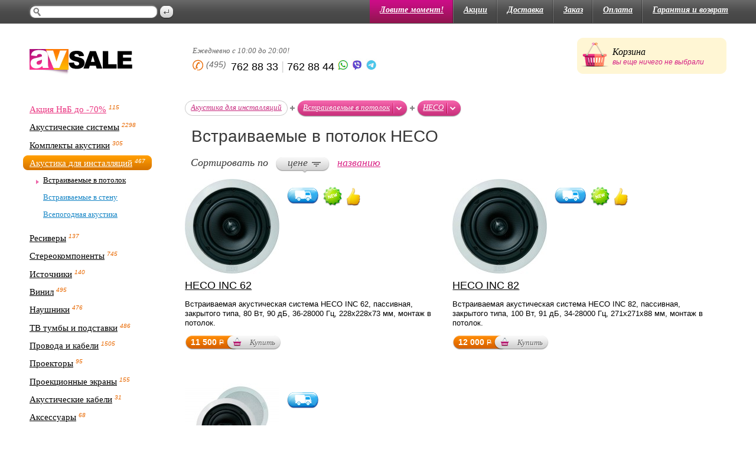

--- FILE ---
content_type: text/html; charset=windows-1251
request_url: https://www.avsale.ru/cat/291/s1/f178/
body_size: 3991
content:
<!doctype html>
<html lang="ru">
<head>
  <meta http-equiv="content-type" content="text/html;charset=windows-1251" />
  <meta http-equiv="X-UA-Compatible" content="IE=edge,chrome=1">
  <title>Встраиваемые в потолок HECO</title>
  <meta name="description" content="">
  <meta name="author" content="">
  <meta name="viewport" content="width=device-width; initial-scale=1.0; maximum-scale=1.0;">
  <link rel="shortcut icon" href="/favicon.ico">
  <link rel="apple-touch-icon" href="/apple-touch-icon.png">
  <link rel="stylesheet" type="text/css" media="all" href="/css/style.css">
  <link rel="stylesheet" type="text/css" media="handheld" href="/css/handheld.css">
  <script type="text/javascript" src="/js/jquery-1.4.4.min.js"></script>
  <script type="text/javascript" src="/js/script.js"></script>
  <!--[if lt IE 9]> 
		<link rel="stylesheet" type="text/css" media="all" href="/css/ie.css"> 
	<![endif]-->
	<!--[if IE 6]> 
		<script type="text/javascript" src="/js/ie-fix.js"></script>
		<link rel="stylesheet" type="text/css" media="all" href="/css/ie6.css"> 
	<![endif]-->
	<!--[if IE 9]> 
		<link rel="stylesheet" type="text/css" media="all" href="/css/ie9.css"> 
	<![endif]-->
</head>
<body class='inner'>
	<div class='layout'>
		<div class='top-container'><div class='top-container-inner'>
			<form class='search-block' action='/search.php' method='get'>
				<div class='input'><div class='right-border'><div class='inner-bg'>
						<input type='text' name='search' value='' />
				</div></div></div>
				<input type='submit' class='submit' value='Искать' />
			</form>
			<ul class='menu-category'>
				<li><a href='/cat/345/' class='active'>Ловите момент!</a></li>
				<li><a href='/article/1503/'>Акции</a></li>
				<li><a href='/about/2/'>Доставка</a></li>
				<li><a href='/about/4/'>Заказ</a></li>
				<li><a href='/about/1/'>Оплата</a></li>
				<li class='no-border'><a href='/about/3/'>Гарантия и возврат</a></li>
			</ul>
		</div></div>
		<div class='header'>
			<a href='/' class='logo'>AV Sale</a>
			<div class='phone'>
				<em>Ежедневно с 10:00 до 20:00! <!--<font color=red>Скидка на HI-FI технику до 12% по карте!</font>--></em>
				<div>
<strong class='code'>(495)</strong> 762 88 33 <span class='separator'>|</span> 762 88 44 <a href=https://api.whatsapp.com/send?phone=79857628844><img src=/_i/wa.jpg></a> <a href=viber://chat?number=79857628844><img src=/_i/vi.jpg></a>  <a href=tg://resolve?domain=AVSaleru><img src=/_i/tg.jpg></a>	
				</div>
			</div>
			<div class='card'><div class='bottom-border'>
				<span class='title'>Корзина</span>
				<span class='message'>вы еще ничего не выбрали</span>
			</div></div>
		</div>
		<div class='container'>
			<div class='secondary-block'>
				<div class='inner-menu'>
				<ul>
<li class='sale'><div class='inner-bg'><div class='left-border'><div class='right-border'><a href="/article/1618/">Акция НвБ до -70%</a><sup>115</sup></div></div></div></li>
<li><div class='inner-bg'><div class='left-border'><div class='right-border'><a href="/cat/271/">Акустические системы</a><sup>2298</sup></div></div></div></li><li><div class='inner-bg'><div class='left-border'><div class='right-border'><a href="/cat/442/">Комплекты акустики</a><sup>305</sup></div></div></div></li><li class='active'><div class='inner-bg'><div class='left-border'><div class='right-border'><a href="/cat/310/">Акустика для инсталляций</a><sup>467</sup></div></div></div><ul><li class='active'><a href="/cat/291/">Встраиваемые в потолок</a></li><li><a href="/cat/417/">Встраиваемые в стену</a></li><li><a href="/cat/313/">Всепогодная акустика</a></li></ul></li><li><div class='inner-bg'><div class='left-border'><div class='right-border'><a href="/cat/4/">Ресиверы</a><sup>137</sup></div></div></div></li><li><div class='inner-bg'><div class='left-border'><div class='right-border'><a href="/cat/391/">Стереокомпоненты</a><sup>745</sup></div></div></div></li><li><div class='inner-bg'><div class='left-border'><div class='right-border'><a href="/cat/10/">Источники</a><sup>140</sup></div></div></div></li><li><div class='inner-bg'><div class='left-border'><div class='right-border'><a href="/cat/404/">Винил</a><sup>495</sup></div></div></div></li><li><div class='inner-bg'><div class='left-border'><div class='right-border'><a href="/cat/376/">Наушники</a><sup>476</sup></div></div></div></li><li><div class='inner-bg'><div class='left-border'><div class='right-border'><a href="/cat/276/">ТВ тумбы и подставки</a><sup>486</sup></div></div></div></li><li><div class='inner-bg'><div class='left-border'><div class='right-border'><a href="/cat/285/">Провода и кабели</a><sup>1505</sup></div></div></div></li><li><div class='inner-bg'><div class='left-border'><div class='right-border'><a href="/cat/250/">Проекторы</a><sup>95</sup></div></div></div></li><li><div class='inner-bg'><div class='left-border'><div class='right-border'><a href="/cat/303/">Проекционные экраны</a><sup>155</sup></div></div></div></li><li><div class='inner-bg'><div class='left-border'><div class='right-border'><a href="/cat/311/">Акустические кабели</a><sup>31</sup></div></div></div></li><li><div class='inner-bg'><div class='left-border'><div class='right-border'><a href="/cat/315/">Аксессуары</a><sup>68</sup></div></div></div></li></ul><ul><li class='sale'><div class='inner-bg'><div class='left-border'><div class='right-border'><a href="/cat/345/">РАСПРОДАЖА</a><sup>200</sup></div></div></div></li></ul><ul><li><div class='inner-bg'><div class='left-border'><div class='right-border'><a href="/cat/458/">OUTLET</a><sup>25</sup></div></div></div></li><li><div class='inner-bg'><div class='left-border'><div class='right-border'><a href="/cat/2/">ЖК телевизоры</a><sup>17</sup></div></div></div></li><li><div class='inner-bg'><div class='left-border'><div class='right-border'><a href="/cat/3/">OLED телевизоры</a><sup>15</sup></div></div></div></li><li><div class='inner-bg'><div class='left-border'><div class='right-border'><a href="/cat/14/">Домашние кинотеатры</a><sup>34</sup></div></div></div></li><li><div class='inner-bg'><div class='left-border'><div class='right-border'><a href="/cat/120/">Аксессуары</a><sup>179</sup></div></div></div></li><li><div class='inner-bg'><div class='left-border'><div class='right-border'><a href="/cat/284/">Кронштейны и подвесы</a><sup>134</sup></div></div></div></li><li><div class='inner-bg'><div class='left-border'><div class='right-border'><a href="/cat/484/">Лазерные телевизоры</a><sup>5</sup></div></div></div></li>
</ul>

				</div>
				
<a href='/article/1618/' class='main-banner'><img src='/images/t/btf.jpg' /></a>				
				
				<ul class='banners'>
					<li><a href='/cat/2/s1/f1/' class='img'><img src='/images/t/brands/sony.jpg' /></a><a href='/cat/2/s1/f1/' class='title'>Телевизоры Sony</a></li>
					<li><a href='/cat/4/s1/f13/' class='img'><img src='/images/t/brands/pioneer.jpg' /></a><a href='/cat/4/s1/f13/' class='title'>Ресиверы Pioneer</a></li>
					<li><a href='/cat/4/s1/f23/' class='img'><img src='/images/t/brands/onkyo.jpg' /></a><a href='/cat/4/s1/f23/' class='title'>Ресиверы Onkyo</a></li>
					<li><a href='/cat/271/s1/f58/' class='img'><img src='/images/t/brands/bw.jpg' /></a><a href='/cat/271/s1/f58/' class='title'>Акустика Bowers Wilkins</a></li>
					<li><a href='/cat/271/s1/f53/' class='img'><img src='/images/t/brands/klipsch.jpg' /></a><a href='/cat/271/s1/f53/' class='title'>Акустика Klipsch</a></li>
					<li><a href='/cat/271/s1/f32/' class='img'><img src='/images/t/brands/wharfedale.jpg' /></a><a href='/cat/271/s1/f32/' class='title'>Акустика Wharfedale</a></li>
				</ul>
			</div>
			<div class='primary-block'>
				<div class='steps'>

					<div class='catalog-category'><div class='left-border'><div class='right-border'>
<a href="/cat/310/">Акустика для инсталляций</a>
					</div></div></div>					
<div class='rarr'>&rarr;</div>
					<div class='product-step'>
						<div class='inner-bg'><div class='left-border'><div class='right-border'>
<a href='/cat/291/'>Встраиваемые в потолок</a><div class='click' id='type-category-hide-menu'></div>
						</div></div></div>
						<div class='hide-menu type-category-hide-menu'><div class='hide-menu-right-border'>
							<ul>
<li><a href='/cat/417/'>Встраиваемые в стену</a> <sup>142</sup></li><li><a href='/cat/313/'>Всепогодная акустика</a> <sup>102</sup></li>
							</ul>
							<div class='hide-menu-border-bottom'><div class='left-angle'></div><div class='right-angle'></div><div class='border-inner-bg'></div></div>
						</div></div>
					</div><div class='rarr'>&rarr;</div>
					<div class='product-step'>
						<div class='inner-bg'><div class='left-border'><div class='right-border'>
<a title="Встраиваемые в потолок HECO" href="/cat/291/s1/f178/">HECO</a> 
							<div class='click' id='type-product-hide-menu'></div>
						</div></div></div>
						<div class='hide-menu type-product-hide-menu'><div class='hide-menu-right-border'>
							<ul>
<li><a href="/cat/291/s1/f68/" title="Встраиваемые в потолок Acoustic Energy">Acoustic Energy</a></li> <li><a href="/cat/291/s1/f58/" title="Встраиваемые в потолок B&W">B&W</a></li> <li><a href="/cat/291/s1/f24/" title="Встраиваемые в потолок Canton">Canton</a></li> <li><a href="/cat/291/s1/f50/" title="Встраиваемые в потолок Dali">Dali</a></li> <li><a href="/cat/291/s1/f300/" title="Встраиваемые в потолок Dynaudio">Dynaudio</a></li> <li><a href="/cat/291/s1/f285/" title="Встраиваемые в потолок Focal">Focal</a></li> <li><a href="/cat/291/s1/f28/" title="Встраиваемые в потолок KEF">KEF</a></li> <li><a href="/cat/291/s1/f53/" title="Встраиваемые в потолок Klipsch">Klipsch</a></li> <li><a href="/cat/291/s1/f90/" title="Встраиваемые в потолок Magnat">Magnat</a></li> <li><a href="/cat/291/s1/f76/" title="Встраиваемые в потолок Monitor Audio">Monitor Audio</a></li> <li><a href="/cat/291/s1/f259/" title="Встраиваемые в потолок Polk Audio">Polk Audio</a></li> <li><a href="/cat/291/s1/f34/" title="Встраиваемые в потолок PSB">PSB</a></li> <li><a href="/cat/291/s1/f32/" title="Встраиваемые в потолок Wharfedale">Wharfedale</a></li> 
							</ul>
							<div class='hide-menu-border-bottom'><div class='left-angle'></div><div class='right-angle'></div><div class='border-inner-bg'></div></div>
						</div></div>
					</div>
				</div>


				<h1>Встраиваемые в потолок HECO</h1>
				<div class='sort'>
					<strong>Сортировать по</strong>

<div class='active sort-bottom'><div class='left-border'><div class='right-border'><a>цене</a></div></div></div>  <a href='/cat/291/s2/f178/'>названию</a>

<!--					<div class='active sort-top'><div class='left-border'><div class='right-border'><a href='#'>цене</a></div></div></div>  <a href='#'>названию</a>-->

				</div>
				<div class='catalog'>



					<div class='item'>
						<a href='/inf/14982/' class='img'><img src='/pmi/mid-heco-inc-62.jpg' alt='Встраиваемые в потолок HECO HECO INC 62'></a>
						<div class='hover-blocks'>		<div class='addittional-service delivery'>
								<div class='hover'><div class='tail'></div><div class='bottom-border'>
								Доставка в пределах МКАД 0 <s>Р</s>
								</div></div>
							</div><div class='addittional-service new'>
								<div class='hover'><div class='tail'></div><div class='bottom-border'>
								Новинка!
								</div></div>
							</div><div class='addittional-service cool'>
								<div class='hover'><div class='tail'></div><div class='bottom-border'>
								Рекомендуем! Лучшее соотношение цена/качество.
								</div></div>
							</div></div>
						<a href='/inf/14982/' class='title'>HECO INC 62</a>
						
						<p class='description'>Встраиваемая акустическая система HECO INC 62, пассивная, закрытого типа, 80 Вт, 90 дБ, 36-28000 Гц, 228x228x73 мм, монтаж в потолок.
</p>
						<div class='price'><div class='left-border'>11 500 <span class='rub'>Р</span></div><a title='Купить HECO INC 62 за 489.36$' href='/basket.php?add=14982' class='bay'>Купить</a></div>
					</div>

	

					<div class='item'>
						<a href='/inf/14980/' class='img'><img src='/pmi/mid-heco-inc-82.jpg' alt='Встраиваемые в потолок HECO HECO INC 82'></a>
						<div class='hover-blocks'>		<div class='addittional-service delivery'>
								<div class='hover'><div class='tail'></div><div class='bottom-border'>
								Доставка в пределах МКАД 0 <s>Р</s>
								</div></div>
							</div><div class='addittional-service new'>
								<div class='hover'><div class='tail'></div><div class='bottom-border'>
								Новинка!
								</div></div>
							</div><div class='addittional-service cool'>
								<div class='hover'><div class='tail'></div><div class='bottom-border'>
								Рекомендуем! Лучшее соотношение цена/качество.
								</div></div>
							</div></div>
						<a href='/inf/14980/' class='title'>HECO INC 82</a>
						
						<p class='description'>Встраиваемая акустическая система HECO INC 82, пассивная, закрытого типа, 100 Вт, 91 дБ, 34-28000 Гц, 271x271x88 мм, монтаж в потолок.
</p>
						<div class='price'><div class='left-border'>12 000 <span class='rub'>Р</span></div><a title='Купить HECO INC 82 за 510.64$' href='/basket.php?add=14980' class='bay'>Купить</a></div>
					</div>

	

					<div class='item'>
						<a href='/inf/14984/' class='img'><img src='/pmi/mid-heco-inc-262.jpg' alt='Встраиваемые в потолок HECO HECO INC 262'></a>
						<div class='hover-blocks'>		<div class='addittional-service delivery'>
								<div class='hover'><div class='tail'></div><div class='bottom-border'>
								Доставка в пределах МКАД 0 <s>Р</s>
								</div></div>
							</div></div>
						<a href='/inf/14984/' class='title'>HECO INC 262</a>
						
						<p class='description'>Встраиваемая акустика HECO INC 262, пассивная, закрытого типа, 80 Вт, монтаж в потолок.
</p>
						<div class='price'><div class='left-border'>19 990 <span class='rub'>Р</span></div><a title='Купить HECO INC 262 за 850.64$' href='/basket.php?add=14984' class='bay'>Купить</a></div>
					</div>

	

				</div>
				<div class='pages'>


					<div class='overflow'>
						


					</div>
					<div class='pages-list'>



					</div>

				</div>
			</div>
		</div>
	</div>
	<div class='footer'><div class='footer-inner'>
		<div class='phone'>
			<span class='code'>(495)</span>762 88 33<br />762 88 44
		</div>
		<div class='right-block'>
			<p>Copyright &copy; 2010 AVSale<br />Эл. почта: <a href='mailto:info@avsale.ru'>info@avsale.ru</a></p>
			<div class='dominion'>Разработка сайта&nbsp;&mdash;<br />Студия <a href='http://dominion.ru/' target='_blank'>Dominion</a></div>
		</div>
		<div class='inner-block'>
			<p>Хорошей технике нужен хороший <a href='/cat/275/'>HDMI-кабель</a></p>
		</div>
	</div></div>
<script type="text/javascript">
<!--
document.onkeydown = Page_onkeydown;
//-->
</script>
<!-- {literal} -->
<script type='text/javascript'>
    window['liv'+'e'+'T'+'ex'] = true,
    window['live'+'Tex'+'I'+'D'] = 29803,
    window['l'+'iv'+'e'+'Tex'+'_ob'+'jec'+'t'] = true;
    (function() {
        var t = document['c'+'r'+'e'+'ate'+'Elemen'+'t']('script');
        t.type ='text/javascript';
        t.async = true;
        t.src = '//cs15.li'+'vetex.ru/js'+'/clien'+'t.js';
        var c = document['getElem'+'en'+'tsByT'+'agName']('script')[0];
        if ( c ) c['par'+'entNo'+'de']['i'+'nsert'+'Bef'+'or'+'e'](t, c);
        else document['d'+'o'+'cu'+'m'+'e'+'ntEle'+'men'+'t']['f'+'irstC'+'hi'+'ld']['appen'+'dC'+'hi'+'ld'](t);
    })();
</script>
<!-- {/literal} -->
</body>
</html>



--- FILE ---
content_type: text/css
request_url: https://www.avsale.ru/css/style.css
body_size: 11574
content:
html, body, div, span, object, iframe, h1, h2, h3, h4, h5, h6, p, blockquote, pre,
abbr, address, cite, code, del, dfn, em, img, ins, kbd, q, samp,
small, strong, sub, sup, var, b, i, dl, dt, dd, ol, ul, li,
fieldset, form, label, legend, table, caption, tbody, tfoot, thead, tr, th, td,
article, aside, figure, footer, header, hgroup, menu, nav, section, menu,
time, mark, audio, video {
  margin:0;
  padding:0;
  border:0;
  outline:0;
  font-size:100%;
  vertical-align:baseline;
  background:transparent;
}                  
article, aside, figure, footer, header, hgroup, nav, section { display:block; }
nav ul { list-style:none; }
blockquote, q { quotes:none; }
blockquote:before, blockquote:after, q:before, q:after { content:''; content:none; }
a { margin:0; padding:0; font-size:100%; vertical-align:baseline; background:transparent;  }
ins { background-color:#ff9; color:#000; text-decoration:none; }
mark { background-color:#ff9; color:#000; font-style:italic; font-weight:bold; }
del { text-decoration: line-through; }
abbr[title], dfn[title] { border-bottom:1px dotted #000; cursor:help; }
table { border-collapse:collapse; border-spacing:0; }
hr { display:block; height:1px; border:0; border-top:1px solid #ccc; margin:1em 0; padding:0; }
input, select { vertical-align:middle;}


body { font:13px sans-serif; *font-size:small; *font:x-small; line-height:1.22; }
table { font-size:inherit; font:100%; }
select, input, textarea { font:13px/150% Arial, 'Helvetica Neue', Helvetica, sans-serif; }
pre, code, kbd, samp { font-family: monospace, sans-serif; }
 
body, select, input, textarea { color:#444; }
h1,h2,h3,h4,h5,h6 { font-weight: bold; text-rendering: optimizeLegibility; line-height:normal; }
html { -webkit-font-smoothing: antialiased; }
a:hover, a:active { outline: none; }
a, a:active, a:visited { color:#da2486; outline:none;}
a:hover { color:#903e60; }
ul { margin-left:30px; }
ol { margin-left:30px; list-style-type: decimal; }
small { font-size:85%; }
strong, th { font-weight: bold; }
td, td img { vertical-align:top; } 
sub { vertical-align: sub; font-size: smaller; }
sup { vertical-align: super; font-size: smaller; }

pre { padding: 15px; white-space: pre; white-space: pre-wrap; white-space: pre-line; word-wrap: break-word; }

input[type="radio"] { vertical-align: text-bottom; }
input[type="checkbox"] { vertical-align: bottom; *vertical-align: baseline; }
.ie6 input { vertical-align: text-bottom; }
label, input[type=button], input[type=submit], button { cursor: pointer; }

a:link { -webkit-tap-highlight-color: #FF5E99; } 



button {  width: auto; overflow: visible; }
.ie7 img { -ms-interpolation-mode: bicubic; }

.ir { display:block; text-indent:-999em; overflow:hidden; background-repeat: no-repeat; }
.hidden { display:none; visibility:hidden; } 
.visuallyhidden { position:absolute !important; clip: rect(1px 1px 1px 1px); clip: rect(1px, 1px, 1px, 1px); }
.invisible { visibility: hidden; }
.overflow{overflow:hidden;}

 /* Primary Styles
    Author: Bulgakov Evgeniy
 */
html, body {height:100%;}
body {
	min-width:1110px;
	background:#fff;
	color:#383838;
	font:13px/150% Arial, 'Helvetica Neue', Helvetica, sans-serif;
	}
.layout {
	position:relative;
	min-height:100%;
	}
.top-container {
	height:40px;
	background:url(../images/top-container-bg.png) 0 0 repeat-x;
	}
	.top-container .top-container-inner{
		max-width:1600px;
		margin:0 auto;
		overflow:hidden;
		}
		.top-container .search-block {
			display:block;
			float:left;
			width:17%;
			margin: 8px 0 0 49px;
			padding-right:28px;
			overflow:hidden;
			}
			.top-container .search-block .input {
				float:left;
				width:100%;
				background:url(../images/top-container-search-input.png) 0 0 no-repeat;
				}
				.top-container .search-block .input .right-border {
					overflow:hidden;
					background:url(../images/top-container-search-input.png) 100% -46px no-repeat;
					}
				.top-container .search-block .input .inner-bg {
					height:23px;
					overflow:hidden;
					background:url(../images/top-container-search-input.png) 0 -23px repeat-x;
					margin:0 20px;
					}
				.top-container .search-block .input input {
					display:block;
					width: 100%;
					height:20px;
					margin:2px 0 0;
					padding:0;
					border:none;
					color:#424242;
					background:url(../images/top-container-search-input.png) 0 -25px repeat-x;
					}
			.top-container .search-block .submit {
				display:block;
				float:right;
				width:26px;
				height:22px;
				margin: -21px -28px 0 3px;
				padding: 0;
				background:url(../images/top-container-search-submit.png) 0 0 no-repeat;
				border:none;
				text-indent:-5000px;
				}
		.menu-category {
			float:right;
			overflow:hidden;
			margin: 0 30px 0 0;
			}
			.menu-category li {
				display:block;
				float:left;
				height:40px;
				overflow:hidden;
				background:url(../images/top-container-menu-separator.png) 100% 0 no-repeat;
				}
				.menu-category li a {
					display:block;
					padding: 9px 17px 14px;
					color:#fff;
					font: italic bold 14px Georgia, Times, Times New Roman, serif;
					}
					.menu-category li a:hover {
						color:#d2d2d2;
						}
			.menu-category .no-border{
				background:none;
				}
			.menu-category .active {
				background:url(../images/t/menu-active.png) 100% 0 no-repeat;
				}
.header {
	max-width:1600px;
	margin:0 auto;
	overflow:hidden;
	}
	.header .logo {	
		display:block;
		float:left;
		width:174px;
		height:45px;
		margin: 43px 0 0 50px;
		overflow:hidden;
		background:url(../images/logo.png) 0 0 no-repeat;
		text-indent:-5000px;
		}
	.header .phone {
		float:left;
		margin: 38px 0 0 8%;
		}
		.header .phone em {	
			display:block;
			color:#686868;
			font: italic 13px Georgia, Times, Times New Roman, serif;
			}
		.header .phone div{
			width: 280px;
			padding: 5px 0 0 65px;
			overflow:hidden;
			color:#000;
			font-size:18px;
			}
		.header .phone .separator {
			color:#d6d6d6;
			font-size: 20px;
			}
		.header .phone .code {
			display:block;
			float:left;
			margin: 1px 0 0 -65px;
			padding: 0 0 0 23px;
			color:#686868;
			font-size:14px;
			font-style:italic;
			font-weight:normal;
			background:url(../images/phone-icon.png) 0 1px no-repeat;
			}
	.header .card{
		float:right;
		margin: 24px 50px 0 0;
		max-width: 400px;
		min-height:49px;
		overflow:hidden;
		background:#fff6d4 url(../images/t/card-bg.png) 0 0 no-repeat;
		}
		.header .card .bottom-border {
			width:149px;
			padding: 0 44px 10px 60px;
			overflow:hidden;
			background: url(../images/t/card-bg.png) 100% 100% no-repeat;
			}
		#ntext {
			text-decoration: none;
			}
		.header .card .title {
			display:block;
			margin: 15px 0 -1px;
			color:#010101;
			font: italic 16px Georgia, Times, Times New Roman, serif;
			}
		.header .card .message {
			display:block;
			color:#d42184;
			white-space: nowrap;
			font-style:italic;
			font-size:12px;
			}
		.header .card .price {
			margin-top:-6px;
			display:block;
			color:#2c2c2c;
			font-size:12px;
			}
			.header .card .price strong {
				font-size:14px;
				}
				.header .card .price strong  span{
					font-weight:normal;
					font-size:12px;
					text-decoration: line-through;
					}
			
.menu {
	max-width:1528px;
	margin: 44px auto 23px;
	padding:0 50px 0 22px;
	overflow:hidden;
	position:relative;
	z-index:1;
	}
	.menu ul {
		float:left;
		width:25%;
		margin:0;
		background:url(../images/t/orange-border.gif) 100% 0 repeat-y;
		}	
		.menu ul li {
			padding: 0 28px 7px 28px;
			list-style:none;
			}
			.menu ul li a {
				color:#212121;
				font: 15px Georgia, Times, Times New Roman, serif;
				}
				.menu ul li a:hover {
					color:#ea3581;
					}
			.menu ul li sup {
				color:#e86800;
				font-size:10px;
				font-style:italic;
				}
		.menu ul li.sale a {
			color:#ea3581;
			}
	.menu .no-border{
				background:none;
				}
				
.flash {
	overflow:hidden;
	position:relative;
	margin-top: -138px;
	}
	.flash .search-block {
		width:233px;
		margin:0 0 0 -159px;
		padding:0 92px 0 0;
		position:absolute;
		z-index:1;
		left: 50%;
		/*bottom: 120px; Р­С‚РѕС‚ СЃС‚РёР»СЊ РЅРѕРјР°Р»СЊРЅС‹Р№. РЎС‚РёР»СЊ СЃРЅРёР·Сѓ - РґР»СЏ С‚РѕРіРѕ, С‡С‚РѕР±С‹ РЅРµ РїРѕР·Р°Р±С‹С‚СЊ, С‡С‚Рѕ РїРѕРґ С„РѕСЂРјРѕР№ РєР°СЂС‚РёРєР° С„РѕСЂРјС‹ Р»РµР¶РёС‚*/
		bottom: 156px;
		}
		.flash .search-block .input {
			float:left;
			width:100%;
			background:url(../images/flash-search-input.png) 0 0 no-repeat;
			}
			.flash .search-block .input .right-border {
				overflow:hidden;
				background:url(../images/flash-search-input.png) 100% -62px no-repeat;
				}
			.flash .search-block .input .inner-bg {
				height:31px;
				padding-left: 5px;
				margin:0 27px;
				overflow:hidden;
				background:url(../images/flash-search-input.png) 0 -31px repeat-x;
				}
			.flash .search-block .input input {
				display:block;
				width: 100%;
				height: 27px;
				margin:2px 0 0;
				padding:0;
				border:none;
				color:#424242;
				font-size:16px;
				background:url(../images/flash-search-input.png) 0 -33px repeat-x;
				}
		.flash .search-block .submit {
			display:block;
			float:right;
			width:88px;
			margin:2px -92px 0 0;
			background:url(../images/silver-button.png) 0 0 no-repeat;
			}
			.flash .search-block .submit .right-border {
				overflow:hidden;
				background:url(../images/silver-button.png) 100% -29px no-repeat;
				}
			.flash .search-block .submit .inner-bg {
				height:29px;
				margin:0 14px;
				overflow:hidden;
				background:url(../images/silver-button.png) 0 -58px repeat-x;
				}
			.flash .search-block .submit input {
				display:block;
				width: 100%;
				height: 27px;
				padding:0;
				background:none;
				border:none;
				color:#616161;
				font-size:18px;
				text-shadow:1px 1px #ededed;
				}
		
.preview-catalog {
	max-width:1500px;
	margin: -85px auto 52px;
	padding:0 50px;
	overflow: hidden;
	position: relative;
	}
	.preview-catalog  li {
		float:left;
		width:25%;
		margin:0;
		list-style:none;
		}
	.preview-catalog .img img {
		display:block;
		margin:0 auto;
		max-width: 100%;
		width:auto;
		min-height: 100px;
		max-height: 100px;
		}
	.preview-catalog .title {
		display:block;
		margin: 0 10px 3px;
		color:#000;
		font-size:14px;
		text-align:center;
		}
	.preview-catalog .price {
		display:block;
		width: 70px;
		margin:0 auto;
		
		background:#ff8901 url(../images/t/price.png) 0 0px no-repeat;
		}
		.preview-catalog .right-border {
			display:block;
			height:19px;
			padding-right: 5px;
			background:url(../images/t/price.png) 100% -19px no-repeat;
			color:#fff;
			font-size:14px;
			font-weight:bold;
			text-align: right;
			}
		.preview-catalog .rub {
			font-weight:normal;
			font-size:12px;
			text-decoration: line-through;
			}
			
.main-container {
	max-width:1500px;
	margin: 0 auto 280px;
	padding:0 50px;
	overflow:hidden;
	}

.main-container .secondary-block {
	float:right;
	width:240px;
	}
	.secondary-block .main-banner img {
		display:block;
		margin:16px 0 50px;
		border:1px solid #d7d6d6;
		}
	.secondary-block .banners {
		 margin: 0 0 40px;
		}
		.secondary-block .banners li {
			overflow:hidden;
			list-style:none;
			margin-bottom:16px;
			}
		.secondary-block .banners .img img {
			display:block;
			float:left;
			margin-right: 10px;
			border:1px solid #d7d6d6;
			}
		.secondary-block .banners .title {
			display: table-cell;
			height: 31px;
			overflow:hidden;
			color:#000;
			font-size:12px;
			font-style:italic;
			line-height: 15px;
			vertical-align: middle;
			}
	.secondary-block .tags {
		color:#6f6f6f;
		font-size:12px;
		font-style:italic;
		}
		.secondary-block .tags a {
			color:#404040;
			}
	
.main-container .primary-block {
	overflow:hidden;
	}
	.main-container .primary-block .articles {
		margin-bottom: 50px;
		overflow:hidden;
		}
		.main-container .primary-block .articles h2 {	
			min-height:103px;
			padding:39px 0 0 140px;
			margin: 0 0 -16px 1px;
			font: italic 20px/20px Georgia,Times,Times New Roman,serif;
			}
		.main-container .primary-block .articles .item {
			margin: 0 33px 11px;
			}
			.main-container .primary-block .articles .item .date {
				display:block;
				color:#818181;
				font-size:11px;
				font-style:italic;
				line-height: 17px;
				}
			.main-container .primary-block .articles .item .title {
				display:block;
				margin-bottom: 2px;
				font-size:14px;
				}
			.main-container .primary-block .articles .item p {
				font-size:12px;
				line-height: 16px;
				}
			
		.main-container .primary-block .articles .news,
		.main-container .primary-block .articles .reviews {
			float:left;
			width:49.9%;
			}
			.main-container .primary-block .articles .news {
				background:url(../images/t/silver-border.gif) 100% 0 repeat-y;
				}
				.main-container .primary-block .articles .news  h2 {
					background:url(../images/news-title.png) 0 0 no-repeat;
					}
			.main-container .primary-block .articles .reviews {
				margin-left:-1px;
				background:url(../images/t/silver-border.gif) 0 0 repeat-y;
				}
				.main-container .primary-block .articles .reviews h2 {
					background:url(../images/reviews-title.png) 0 29px no-repeat;
					}
			
	.main-container .content {	
		margin-right: 33px;
		overflow:hidden;
		}
		.main-container .content .left-pic{
			display:block;
			float:left;
			margin: 2px 40px 0 0;
			border:1px solid #d7d6d6;
			}
		.main-container .content h1 {
			margin-bottom: 15px;
			font: italic 20px/20px Georgia,Times,Times New Roman,serif;
			}
		.main-container .content p {
			padding: 4px 0;
			}
			.main-container .content .read-more {
				text-decoration:none;
				border-bottom:1px dashed #e35aa4;
				}
		.main-container .content .hide-text{
			display:none;
			overflow:hidden;
			}

.footer {
	margin-top: -185px;
	background:url(../images/t/footer-bg.jpg) 50% 100% no-repeat;
	}
	.footer-inner {
		max-width:1500px;
		height:185px;
		margin:0 auto;
		padding:0 50px;
		position:relative;
		}
	.footer .phone {
		float:left;
		padding-left:60px;
		color:#000;
		font-size: 16px;
		line-height: 22px;
		}
		.footer .phone .code{
			display:block;
			float:left;
			height:44px;
			padding: 20px 19px 0 0;
			margin:0 0 0-60px;
			background:url(../images/t/footer-phone-border.png) 100% 0 no-repeat;
			color:#848484;
			font-size: 15px;
			}
	.footer .right-block {
		float:right;
		font-size:12px;
		line-height: 15px;
		}
		.footer .right-block p{
			color:#000;
			padding: 0 0 15px;
			}
		.footer .dominion{
			padding:0 0 0 38px;
			background:url(../images/t/dominion.png) 0 0 no-repeat;
			color:#333;
			}
			.footer .dominion a {
				color:#333;
				}
	.footer .inner-block{
		width:481px;
		height:242px;
		margin:0 0 0 -240px;
		position:absolute;
		left:50%;
		bottom:0;
		background:url(../images/t/also.png) 0 0 no-repeat;
		}
		.footer .inner-block p {
			margin: 35px 0 0 254px;
			font: italic 19px Georgia,Times,Times New Roman,serif;
			}
			
			
.container {
	max-width:1511px;
	margin: 0 auto 280px;
	padding:0 50px 0 39px;
	overflow:hidden;
	}
	.container .secondary-block {
		float:left;
		width:240px;
		margin: 0 -72px 0 0;
		padding: 28px 0 0 11px;
		}
	.container .primary-block{
		overflow:hidden;
		padding-left:8%;
		}
.inner-menu {
	margin:0 0 0 -11px;
	}
	.inner-menu ul{
		margin:0 0 0 11px;
		padding: 16px 0;
		background:url(../images/t/orange-horizontal-border.gif) 0 100% repeat-x;
		}
		.inner-menu li {
			margin-left: -11px;
			padding: 0 0 7px;
			list-style:none;
			overflow:hidden;
			}
			.inner-menu li a:hover {
				color:#ea3581;
				}
			.inner-menu li.active a:hover {
				color:#000;
				}
			.inner-menu li.active ul li a:hover {
				color:#EA3581;
				}
			.inner-menu  .right-border {
				margin-left:11px;
				padding-right:11px;
				}
			.inner-menu li a{
				color:#000;
				font: 15px Georgia,Times,Times New Roman,serif;
				}
			.inner-menu li sup{
				padding-left: 4px;
				color:#e86800;
				font-style:italic;
				font-size:10px;
				}
		.inner-menu ul li ul {
			padding: 7px 0 1px;
			margin: 0;
			overflow: hidden;
			clear: both;
			background: none;
			}
			.inner-menu ul li ul li{
				margin-left: 22px;
				padding-left: 12px;
				padding-bottom: 10px;
				}
				.inner-menu ul .active ul li a {
					color:#1786c6;
					font-size:13px;
					}
			.inner-menu ul li ul .active {
				background:url(../images/t/inner-active-menu.png) 0 9px no-repeat;
				}
				.inner-menu ul li ul .active a{	
					color:#000;
					}
				.inner-menu ul li ul .active sup{	
					color:#696969;
					}
				
	
	.inner-menu .active .inner-bg {
		float:left;
		background:url(../images/t/inner-menu-active.png) 0 -50px repeat-x;
		} 
	.inner-menu .active .left-border {
		overflow:hidden;
		background:url(../images/t/inner-menu-active.png) 0 0px no-repeat;
		}
	.inner-menu .active .right-border {
		height:25px;
		background:url(../images/t/inner-menu-active.png) 100% -25px no-repeat;
		}
	.inner-menu .active a {
		color:#fff;
		}
	.inner-menu .active sup{
		color:#fff;
		}
	.inner-menu ul li.sale a {
		color:#ea3581;
		}
	.inner-menu .no-border{
		background:none;
		}
		
.steps {
	height:28px;
	margin:42px 0 4px;
	position: relative;
    z-index: 9;
	}
	.steps  .catalog-category {
		float:left;
		background:url(../images/t/catalog-category-step.png) 0 -52px repeat-x;
		}
		.steps  .catalog-category .left-border{
			background:url(../images/t/catalog-category-step.png) 0 0px no-repeat;
			}
		.steps  .catalog-category .right-border{
			height:26px;
			overflow:hidden;
			background:url(../images/t/catalog-category-step.png) 100% -26px no-repeat;
			}
		.steps  .catalog-category a {
			display:block;
			margin: 4px 10px 6px;
			overflow: hidden;
			color:#c6267c;
			font:italic 13px Georgia,Times,Times New Roman,serif;
			}
	.steps .product-step {
		float:left;
		position:relative;
		z-index: 10;
		cursor:pointer;
		cursor:hand;
		}
		.steps .product-step .inner-bg {
			float:left;
			background:url(../images/t/type-category-step.png) 0 -56px repeat-x;
			}
		.steps .product-step .left-border {
			background:url(../images/t/type-category-step.png) 0 0px no-repeat;
			}
		.steps .product-step .right-border {
			height:28px;
			padding-right: 30px;
			overflow:hidden;
			background:url(../images/t/type-category-step.png) 100% -28px no-repeat;
			}
		.steps .product-step .inner-bg a {
			display:block;
			margin: 4px 0 6px 10px;
			overflow: hidden;
			color:#fff;
			font:italic 13px Georgia,Times,Times New Roman,serif;
			}
			
		.steps .active .inner-bg {
			background:url(../images/t/type-product-step.png) 0 -28px repeat-x;
			}
		.steps .active .left-border {
			background:url(../images/t/type-product-step.png) 0 0px no-repeat;
			}
		.steps .active .right-border {
			background:url(../images/t/type-product-step.png) 100% -56px no-repeat
			}
			
		.steps .click {
			width: 25px;
			height: 28px;
			position:absolute; 
			right:0; 
			top:0; 
			cursor:pointer;
			cursor:hand;
			}
	.steps .rarr{
		float:left;
		width:8px;
		height:8px;
		margin: 9px 4px 0;
		background:url(../images/t/steps-rarr.gif) 0 0 no-repeat;
		text-indent:-5000px;
		}
	.steps .hide-menu {
		display:none; 
		/*width: 170%;*/
		position:absolute;
		top:100%;
		background:url(../images/t/hide-menu-border.png) #eee 0px 0 repeat-y;
		}
		.steps .hide-menu .hide-menu-right-border {
			background:url(../images/t/hide-menu-border.png) 100% 0 repeat-y;
			}
		.steps .hide-menu ul{
			margin: 0 4px;
			padding: 15px 15px 9px;
			background:url(../images/t/hide-menu-border.png) 0 -700px repeat-x;
			}
			.steps .hide-menu ul li{
				list-style:none;
				padding:0 0 7px;
				white-space: nowrap;
				}
				.steps .hide-menu ul li a{
					
					color:#000;
					font: 15px Georgia,Times,Times New Roman,serif;
					white-space: nowrap;
					}
				.steps .hide-menu ul li sup{	
					color:#e86800;
					font-size:10px;
					font-style:italic;
					}
		.hide-menu-border-bottom {
			width:100%;
			height:11px;
			position:absolute;
			bottom:-11px;
			left:0;
			}
			.hide-menu-border-bottom .left-angle{
				width:9px;
				height:11px;
				position:absolute;
				left:0;
				top:0;
				background:url(../images/t/border-bottom.png) 0 0 no-repeat;
				}
			.hide-menu-border-bottom .right-angle{
				width:9px;
				height:11px;
				position:absolute;
				right: 0;
				top:0;
				background:url(../images/t/border-bottom.png) 0 -11px no-repeat;
				}
			.hide-menu-border-bottom .border-inner-bg {
				height:11px;
				margin:0 9px;
				background:url(../images/t/border-bottom.png) 0 -22px repeat-x;
				}
.main-links {
	margin-bottom: 20px;
	}
	.main-links .discription {	
		display: table-cell;
		vertical-align: middle;
		height: 54px;
		padding:0 22px;
		background:#c03479 url(../images/t/other-links-angle.png) 0 -70px repeat-x;
		border-left:1px solid #e0e0e0;
		border-right:1px solid #e0e0e0;
		}
		.main-links .discription a {
			padding-right: 11px;
			color:#fff;
			font: italic 16px Georgia,Times,Times New Roman,serif;
			text-shadow:1px 1px #9f3168;
			}
			.main-links .discription a:hover{
				color:#000;
				text-shadow:none;
				}
		.main-links .left-angle {
			width:12px;
			height:100%;
			position:absolute;
			left:0;
			top:0;
			background-image:url(../images/t/other-links-angle.png);
			}
		.main-links .right-angle {
			width:12px;
			height:100%;
			position:absolute;
			right:0;
			top:0;
			background-image:url(../images/t/other-links-angle.png);
			}
		.main-links .border-top {
			height:11px;
			position:relative;
			}
			.main-links .border-top .left-angle {
				background-position:0 0;
				}
			.main-links .border-top .right-angle {
				background-position:0 -11px;
				}
			.main-links .border-top .border-inner-bg {
				height:11px;
				margin:0 12px;
				background: url(../images/t/other-links-angle.png) 0 -59px repeat-x;
				}
		.main-links .border-bottom {
			height:12px;
			position:relative;
			}
			.main-links .border-bottom .left-angle {
				background-position:0 -22px;
				}
			.main-links .border-bottom .right-angle {
				background-position:0 -35px;
				}
			.main-links .border-bottom .border-inner-bg {
				height:12px;
				margin:0 12px;
				background: url(../images/t/other-links-angle.png) 0 -47px repeat-x;
				}
.links {
	margin-bottom:20px;
	padding: 10px 15px 14px;
	position:relative;
	border:1px solid #ef99c4;
	line-height: 22px;
	}
	.links a {
		padding-right: 11px;
		color:#000;
		font: italic 16px Georgia,Times,Times New Roman,serif;
		}
		.links a:hover {
			color:#C6267C;
			}
	.links .angle {
		width:12px;
		height:12px;
		position:absolute;
		background-image:url(../images/t/links-angle.png);
		background-repeat:no-repeat;
		}
		.links .lt{
			top:-1px;
			left:-1px;
			background-position:0 0;
			}
		.links .rt{
			top:-1px;
			right:-1px;
			background-position:-12px 0;
			}
		.links .lb{
			bottom:-1px;
			left:-1px;
			background-position:0 -12px;
			}
		.links .rb{
			bottom:-1px;
			right:-1px;
			background-position:-12px -12px;
			}
.manufacturers a {
	font-style:normal;
	font-size:15px;
	}
	.manufacturers .hide-text {
		display:none;
		}
	.manufacturers .read-more {
		display:block;
		float:left;
		padding:0;
		margin-top: 5px;
		font-size:13px;
		text-decoration:none;
		color:#c6267c;
		border-bottom:1px dashed #c6267c;
		}
	
.container h1 {
	padding: 13px 0 19px;
	margin-left: 11px;
	font-size:28px;
	font-weight:normal;
	}
.sort {
	margin: 0 0 10px 10px;
	overflow: hidden;
	}
	.sort strong {
		display:block;
		float:left;
		margin:-1px 13px 0 0;
		font: italic 18px Georgia,Times,Times New Roman,serif;
		}
	.sort .active {
		margin:0 13px 0 0;
		float:left;
		background:url(../images/t/sort-active.png) 50% -54px repeat-x;
		}
		.sort .active .left-border{
			background:url(../images/t/sort-active.png) 0 0 no-repeat;
			}
		.sort .active .right-border {
			height:27px;
			overflow:hidden;
			background:url(../images/t/sort-active.png) 100% -27px no-repeat;
			}
		.sort .active a {
			float:none;
			margin:-1px 15px 0 20px;
			padding:0 22px 0 0;
			color:#4a4a4a;
			text-shadow: 1px 1px #f2f2f2;
			}
	.sort a {
		display:block;
		float:left;
		margin:-1px 13px 0 0;
		font: italic 18px Georgia,Times,Times New Roman,serif;
		}
	.sort .sort-top a{
		background:url(../images/t/sort-type.png) 100% 9px no-repeat;
		}
	.sort .sort-bottom a{
		background:url(../images/t/sort-type.png) 100% -13px no-repeat;
		}
	margin: 0 0 0 10px;
	/*overflow:hidden;*/
.catalog {
	}
	.catalog .item{
		display:inline-block;
		width:47%;
		margin:0 2% 50px 0;
		vertical-align:top;
		}
		.catalog .item .img img{
			display:block;
			float:left;
			margin-right:13px;
			}
		.hover-blocks {
			margin: 13px 0 0 0;
			}
			.hover-blocks .addittional-service {
				float:left;
				margin:0 8px 5px 0;
				height: 35px;
				position:relative;
				}
				.hover-blocks .addittional-service:hover {
					z-index:2;
					}
				.hover-blocks .addittional-service:hover .hover{
					display:block;
					}
			.hover-blocks .new{
				width: 32px;
				background:url(../images/t/product-buttons.png) -4px 0 no-repeat;
				}
			.hover-blocks .delivery{
				width: 53px;
				background:url(../images/t/product-buttons.png) -45px 0 no-repeat;
				}
			.hover-blocks .on{
				width: 36px;
				background:url(../images/t/product-buttons.png) 0 -39px no-repeat;
				}
			.hover-blocks .cool{
				width: 23px;
				background:url(../images/t/product-buttons.png) -48px -36px no-repeat;
				}
				.hover-blocks .cool .hover {}
			.hover-blocks .gift{
				width: 56px;
				background:url(../images/t/product-buttons.png) -82px -36px no-repeat;
				}
			.hover-blocks .hover{
				display:none;
				position:absolute;
				top: 45px;
				right: -7px;
				width:256px;
				background: url(../images/t/hover-block.png) -279px 100% no-repeat;
				}
				.hover-blocks .hover .tail{
					width:23px;
					height:32px;
					position:absolute;
					right:20px;
					top:-32px;
					background: url(../images/t/hover-block.png) 0 0 no-repeat;
					}
				.hover-blocks .hover .bottom-border{
					margin-bottom: 16px;
					padding: 11px 15px 0;
					background: url(../images/t/hover-block.png) -23px 0 no-repeat;
					font-size:11px;
					line-height: 16px;
					}
		.catalog .item .title{
			display:block;
			padding: 11px 0 14px;
			clear:both;
			font-size:18px;
			color:#000;
			}
			.catalog .item .title:hover{
				color:#EA3581;
				}
		.catalog .item .description{
			color:#000;
			line-height: 16px;
			}
		
	.catalog .price {
		float:left;
		margin: 13px 0 6px;
		overflow:hidden;
		background:url(../images/t/price-catalog.png) 100% 0 no-repeat;
		}
		.catalog .price .left-border{
			height:23px;
			padding: 2px 97px 0 10px;
			overflow:hidden;
			background:url(../images/t/price-catalog.png) 0 -24px no-repeat;
			font-size:14px;
			font-weight:bold;
			color:#fff;
			}
		.catalog .price .left-border .rub {
			font-size: 12px;
			font-weight: normal;
			text-decoration: line-through;
			}
		.catalog .price .bay{
			display:block;
			float:right;
			margin: -21px 10px 0 0;
			color:#626262;
			font: italic 13px Georgia,Times,Times New Roman,serif;
			text-decoration:none;
			text-shadow:1px 1px #f2f2f2;
			}
	.catalog .alls{
		display:block;
		clear:both;
		font-style:italic;
		}

.pages {
	padding-top: 14px;
	background:url(../images/t/silver-horizontal-border.gif) 0 0 repeat-x;
	}
	.pages strong {
		display:block;
		float:left;
		margin:0 10px 0 0;
		color:#000;
		font: italic 18px Georgia,Times,Times New Roman,serif;
		}
	.pages .back,
	.pages .forward{
		display:block;
		float:left;
		margin:0 17px 0 0;
		color:#8a8a8a;
		font: italic 18px Georgia,Times,Times New Roman,serif;
		}
	.pages .back {
		padding:0 0 0 44px;
		background:url(../images/t/pages-ctrl.png) 0 8px no-repeat;
		}
		.pages .back a{
			display:block;
			margin:0 0 0 -44px;
			padding:0 0 0 44px;
			background:url(../images/t/pages-ctrl.png) 0 -10px no-repeat;
			}
	.pages .forward{ 
		padding:0 44px 0 0;
		background:url(../images/t/pages-ctrl.png) 100% -27px no-repeat;
		}
		.pages .forward a{
			display:block;
			margin:0 -44px 0 0;
			padding:0 44px 0 0;
			background:url(../images/t/pages-ctrl.png) 100% -47px no-repeat;
			}
	.pages-list {
		padding: 7px 0 0 110px;
		}
		.pages-list a,
		.pages-list .active,
		.pages-list em{
			display:block;
			float:left;
			font-style:italic;
			font-size:17px;
			margin-right:14px;
			}
		.pages-list em{
			color:#909090;
			}
		.pages-list .active{
			width:33px;
			height:24px;
			margin:0 5px 0 -7px;
			background:url(../images/t/pages-active.png) 0 0 no-repeat;
			text-align:center;
			color:#484848;
			text-shadow:1px 1px #f5f5f5;
			}
			.pages-list .active span{
				display:block;
				margin-left: -4px;
				}
				
.content {
	padding: 10px 0 0 11px;
	overflow: hidden;
	min-height: 560px;
	}
.content h2 {
	padding: 22px 0 11px;
	font-size:18px;
	font-weight:normal;
	}
.content h3 {
	padding: 22px 0 11px;
	font-size:15px;
	}
.content p{
	padding: 5px 0;
	}	
	.content p img{
		display:block;
		margin: 0 35px 20px 35;
		border:0px solid #878787;
	}
.content .pic-block {
	padding: 24px 0 4px;
	}
	.content .pic-block img {
		display:block;
		margin: 0 auto 21px;
		}
	.content .border-pic img{
		border:1px solid #7f7f7f;
		}
	.content .pic-block .description {
		display:block;
		font: italic 14px Georgia,Times,Times New Roman,serif;
		text-align:center;
		}
		
.content ul {padding: 10px 0;}
.content ul li {
	padding: 6px 0;
	color:#d44695; 
	font-size:18px;
	}
	.content ul li ul {
		padding: 10px 0 0;
		}
	.content ul li ol {
		padding: 10px 0 0;
		}
		.content ul li ul li {
			list-style: disc;
			color:#ffb534; 
			}
	.content ul li div {
		color:#383838;
		font-size:13px;
		}
.content ol {padding: 10px 0;}
.content ol li {
	padding: 6px 0;
	color:#d44695; 
	font: bold italic 13px Georgia,Times,Times New Roman,serif;
	}
	.content ol li ul {
		padding: 10px 0 0;
		}
	.content ol li ol {
		padding: 10px 0 0;
		}
	.content ol li div {
		color:#383838;
		font:normal 13px Arial;
		}
		
.content .table {
	width:100%;
	margin: 19px 0;
	}
	.content .table th,
	.content .table td{
		border-bottom:1px solid #ececec;
		padding: 7px 12px;
		}
		.content .table th {
			font-size:15px;
			font-weight:bold;
			}
		.content .table td {
			color:#2c2c2c;
			}
	.content .table .title{
		color:#565656;
		}
	.content .table .odd td{
		background:#fffbec;
		}
	.content .table tr:hover td{
		background: #ffec9f;
		cursor:pointer;
		cursor:hand;
		}
.content .product{color:#cd0000}
.content .asterisk {
	font-style:italic;
	padding-left:30px;
	}
	
.important {
	margin: 30px 0;
	padding:15px 35px 20px;
	position:relative;
	background:#ec519a;
	color:#fff;
	font: italic 16px Georgia,Times,Times New Roman,serif;
	}
	.important .angle {
		width:7px;
		height:7px;
		position:absolute;
		background-image:url(../images/t/important-angle.png);
		background-repeat:no-repeat;
		}
		.important .lt{
			top:0px;
			left:0px;
			background-position:0 0;
			}
		.important .rt{
			top:0px;
			right:0px;
			background-position:-7px 0;
			}
		.important .lb{
			bottom:0px;
			left:0px;
			background-position:0 -7px;
			}
		.important .rb{
			bottom:0px;
			right:0px;
			background-position:-7px -7px;
			}

.product-card {
	padding-bottom: 52px;
	overflow:hidden;
	}
	.product-card .left-block {
		/*float:left;
		width: 56%;
		padding-right:4%;*/
		}
		.product-card  .product-photo {
			height: 387px;overflow: hidden;
			}
			.product-card  .product-photo .photo {
				display:block;
				width:100%;
				height:315px;
				overflow:hidden;
				}
			.product-card  .product-photo .photo img{
				display:block;
				max-width:100%;
				max-height: 300px;
				margin:0 auto 15px;
				}
			.product-card  .product-photo .carusel{
				overflow:hidden;
				margin:0 0 0 13px;
				}
				.product-card  .product-photo .carusel li{
					float:left;
					width:51px;
					height:51px;
					margin:0 8px 8px 0;
					overflow:hidden;
					border:1px solid #e6e6e6;
					list-style:none;
					}
				.product-card  .product-photo .carusel .active {
					border:1px solid #FFA800;
					}
		.select-view {
			margin: 18px 0 0 0;
			overflow: hidden;
			}
			.select-view .active {
				margin:0 7px 0 0;
				float:left;
				background:url(../images/t/sort-active.png) 50% -54px repeat-x;
				}
				.select-view .active .left-border{
					background:url(../images/t/sort-active.png) 0 0 no-repeat;
					}
				.select-view .active .right-border {
					height:27px;
					overflow:hidden;
					background:url(../images/t/sort-active.png) 100% -27px no-repeat;
					}
				.select-view .active a {
					float:none;
					margin:0px 0 0;
					padding: 1px 32px;
					color:#4a4a4a;
					border:none;
					text-shadow: 1px 1px #f2f2f2;
					}
				.select-view a {
					display:block;
					float:left;
					margin:0px 18px 0 11px;
					padding:1px 0;
					border-bottom:1px dashed #da2486;
					font: italic 14px Georgia,Times,Times New Roman,serif;
					text-decoration:none;
					}
		.product-card .right-block {
		float:right;
		width:40%;
		padding-left:4%;
		}
		.hover-block {
			position: relative;
			height: 337px;
			}
			.hover-block .small-description{
								margin:4px 0;				
				}
			.hover-block .overflow .active .hover-content {
				
				}
			.hover-block .overflow .hover-content {
				display:none;
				position:absolute;
				left:0;
				z-index: 9;
				}
				.hover-block .overflow .hover-content .discription {	
					max-height: 143px;
					min-height: 0;
					height:auto;
					overflow: hidden;
					}
				.hover-block .hover-content .left-angle {
					width:15px;
					height:100%;
					position:absolute;
					left:0;
					top:0;
					background-image:url(../images/t/hover-block-card.png);
					}
				.hover-block .hover-content .right-angle {
					width:15px;
					height:100%;
					position:absolute;
					right:0;
					top:0;
					background-image:url(../images/t/hover-block-card.png);
					}
				.hover-block .hover-content .border-inner-bg {
					margin:0 15px;
					background-image:url(../images/t/hover-block-card.png);
					}
				.hover-block .hover-content .border-top {
					height:15px;
					position:relative;
					}
					.hover-block .hover-content .border-top .left-angle {
						background-position:0 0;
						}
					.hover-block .hover-content .border-top .right-angle {
						background-position:0 -15px;
						}
					.hover-block .hover-content .border-top .border-inner-bg {
						height:15px;
						background-position:0 -30px;
						}
				.hover-block .hover-content .border-bottom {
					height:17px;
					position:relative;
					}
					.hover-block .hover-content .border-bottom .left-angle {
						background-position:0 -62px;
						}
					.hover-block .hover-content .border-bottom .right-angle {
						background-position:0 -45px;
						}
					.hover-block .hover-content .border-bottom .border-inner-bg {
						height:17px;
						background-position:0 -79px;
						}
				.hover-block .hover-content .discription {	
					min-height: 142px;
					padding:0 22px;
					background:#f9f9f9 url(../images/t/hover-block-card.png) 0 -96px repeat-x;
					border-left:1px solid #e0e0e0;
					border-right:1px solid #e0e0e0;
					}
		.hover-block .addittional-service {
			display:inline-block;
			vertical-align:top;
			height: 78px;
			margin-right: 10px;
			cursor:pointer;
			cursor:hand;
			}
			.hover-block .addittional-service img{
				display:block;
				max-width:75px;
				margin:10px auto 0;
				position:relative;
				z-index:1;
				}
			.hover-block .overflow {
				
				position: absolute;
				bottom: 0;
				left:0;
				overflow: visible;
				min-width: 380px;
				}
			.hover-block .overflow .active {
				background:url(../images/t/hover-block-card-angle.png) 0 -345px repeat-x;
				}
				.container .hover-block .overflow .active  .left-border,
				.container .hover-block .overflow .active  .right-border {
					display:block;
					}
				.hover-block .overflow .left-border,
				.hover-block .overflow  .right-border {
					display:none;
					}
				.hover-block .overflow   .first-block {
				
					}
				
				.hover-block .overflow   .first-block  .left-border {
					display:none;
					width:15px;
					height:92px;
					left:0;
					background:url(../images/t/hover-block-card-angle.png) 0 -159px no-repeat;
					}
				.hover-block .overflow   .last-block  .right-border {
					width:15px;
					height:92px;
					right:0;
					background:url(../images/t/hover-block-card-angle.png) 0 -253px no-repeat;
					}
				.hover-block .active .left-border {
					width:30px;
					height:78px;
					position: absolute;
					left:-15px;
					bottom:0;
					background:url(../images/t/hover-block-card-angle.png) 0 -78px no-repeat;
					}
				.hover-block .overflow .tile {
					display:none;
					width:21px;
					height:14px;
					margin: -2px 0 0 20px;
					position:absolute;
					z-index: 9;
					background:url(../images/t/tile-icon.gif) 0 0 no-repeat;
					}
				.hover-block .active .right-border {
					width:30px;
					height:78px;
					position: absolute;
					right:-15px;
					bottom:0;
					background:url(../images/t/hover-block-card-angle.png) 0  0px no-repeat;
					}
					
		.price-block {
			margin: 28px 0 0;
			overflow:hidden;
			border-top:1px dotted #999999;
			}
			.price-block strong{
				display:block;
				margin: 15px 6px 0 0;
				float:left;
				color:#414141;
				font-size:18px;
				font-weight:normal;
				}
				
				
			.price-block .price {
				float:left;
				margin: 11px 0 6px;
				overflow:hidden;
				background:url(../images/t/price-item.png) 100% 0 no-repeat;
				}
				.price-block .price .left-border{
					height:25px;
					padding: 4px 119px 0 12px;
					overflow:hidden;
					background:url(../images/t/price-item.png) 0 -29px no-repeat;
					font-size:18px;
					font-weight:bold;
					color:#fff;
					}
					.price-block .price .left-border .rub {
						font-size: 14px;
						font-weight: normal;
						text-decoration: line-through;
					}
				.price-block .price .bay{
					display:block;
					float:right;
					margin: -25px 10px 0 0;
					color:#626262;
					font: italic 17px Georgia,Times,Times New Roman,serif;
					text-decoration:none;
					text-shadow:1px 1px #f2f2f2;
					}
		.features {
			
			}
			.features h2, .features h3, .features h4, .features h5, .features h6, .features h7, .features b, .features strong, .features u {
				margin: 33px 0 13px 0;
				font-size:18px;
				font-weight:normal;
				text-decoration: none;
				}
			.features ul {
				margin:0;
				}
			.features ul  li {
					padding:3px 0;
					list-style:none;
				}
			.features p {
			 		padding:8px 0;
			 		line-height: 21px;
			 	}
			
		
.more-block {
	position:relative;
	border:1px solid #c1c1c1;
	}
	.more-block .angle {
		width:7px;
		height:7px;
		position:absolute;
		background-image:url(../images/t/more-angle.png);
		background-repeat:no-repeat;
		}
		.more-block .lt{
			top:-1px;
			left:-1px;
			background-position:0 0;
			}
		.more-block .rt{
			top:-1px;
			right:-1px;
			background-position:-7px 0;
			}
		.more-block .lb{
			bottom:-1px;
			left:-1px;
			background-position:0 -7px;
			}
		.more-block .rb{
			bottom:0px;
			right:0px;
			background-position:-7px -7px;
			}
	.more-block h2{
		padding:0 3px;
		background:#fff;
		position:absolute;
		top: -10px;
		left:10px;
		font-size:16px;
		}	
	.more-block ul {
		margin: 0;
		padding:33px 20px 30px;
		}
		.more-block ul li img {
			width:74px;
			}
	

.field{
	background:url(../images/t/field.png) 0 -44px no-repeat;
	}
	.field .right-border{
		background:url(../images/t/field.png) 100% 0 no-repeat;
		}
	.field .inner-bg{
		height:22px;
		margin:0 2px;
		overflow:hidden;
		background:url(../images/t/field.png) 0 -22px repeat-x;
		}
	.field input{
		width:100%;
		height:20px;
		margin:0px 0 2px;
		background:none;
		border:none;
		}	
.field-textarea{
	background:url(../images/t/field-textarea.png) 0 -226px no-repeat;
	}
	.field-textarea .right-border{
		background:url(../images/t/field-textarea.png) 100% 0 no-repeat;
		}
	.field-textarea .inner-bg{
		height:113px;
		background:url(../images/t/field-textarea.png) 0 -113px repeat-x;
		}
	.field-textarea textarea{
		display:block;
		width:99%;
		height: 107px;
		margin:2px auto;
		border:none;
		resize: none;
		background:none;
		}
		
.basket {
	margin: 0 0 48px 11px;
	}
	.basket table {
		width:100%;
		}
		.basket table th,
		.basket table td {
			padding:13px 10px;
			}
			.basket table th{
			font-size:15px;
			text-align:left;
			padding:13px 10px 5px;
				}
			.basket table td{
				padding:13px 10px;
				background:url(../images/t/two-px-border.png) 0 0 repeat-x;
				}
			.basket table tr:hover td {
				background:#fffbec url(../images/t/two-px-border-active.png) 0 0 repeat-x;
				}
		.product-col {
			position:relative;
			}
			.product-col a{
				color:#2c2c2c;
				}
			.product-col a:hover{
				color:#d01111;
				}
			.product-col .hover-content{
				display:none;
				position:absolute;
				top:100%;
				width:140%;
				}
				.product-col .hover-content .left-angle {
					width:13px;
					position:absolute;
					left:0;
					top:0;
					background-image:url(../images/t/basket-hover.png);
					}
				.product-col .hover-content .right-angle {
					width:13px;
					position:absolute;
					right:0;
					top:0;
					background-image:url(../images/t/basket-hover.png);
					}
				.product-col .hover-content .border-inner-bg {
				
					}
				.product-col .hover-content .border-top {
						height:13px;
						position:relative;
						}
					.product-col .hover-content .border-top .left-angle {
						height:13px;
						background-position:0 -13px;
						}
					.product-col .hover-content .border-top .right-angle {
						height:13px;
						background-position:0 0;
						}
					.product-col .hover-content .border-top .border-inner-bg {
						border-top:1px solid #dbdbdb;
						background:#fff;
						height:12px;
						margin:0 13px;
						}
				.product-col .hover-content .border-bottom {
					height:18px;
					position:relative;
					}
					.product-col .hover-content .border-bottom .left-angle {
						height:18px;
						background-position: -52px 0;
						}
					.product-col .hover-content .border-bottom .right-angle {
						height:18px;
						background-position: -39px 0;
						}
					.product-col .hover-content .border-bottom .border-inner-bg {
						height:18px;
						margin:0 13px;
						background:url(../images/t/basket-hover.png) -65px 0 repeat-x;
						}
				.product-col .hover-content .discription {	
					margin: 0 13px;
					padding: 0 6px;
					position:relative;
					background:#fff;
					font-size:11px;
					}
					.product-col .hover-content .discription .border-left {
						width:13px;
						height:100%;
						position:absolute;
						left:-13px;
						top:0;
						background:url(../images/t/basket-hover.png) -13px 0 repeat-y;
						}
					.product-col .hover-content .discription .border-right{
						width:13px;
						height:100%;
						position:absolute;
						right:-13px;
						top:0;
						background:url(../images/t/basket-hover.png) -26px 0 repeat-y;
						}
					.product-col .hover-content .discription img{
						display:block;
						float:left;
						margin:0 15px 0 0;
						}
		.basket table .price {
			font-weight:bold;
			white-space: nowrap;
			}
			.basket table .price span{
				font-size:12px;
				font-weight:normal;
				text-decoration: line-through;
				}
		.basket table .field {
			width: 50px;
			}
		.basket table .delete {
			display:block;
			width:24px;
			height:24px;
			margin: 0 0 -5px;
			background:url(../images/t/product-delete.png) 0 0 no-repeat;
			text-indent:-5000px;
			}
		.basket .function-row td{
		vertical-align:top;
			padding-top: 25px;
			background:url(../images/t/two-px-border.png) 0 0 repeat-x !important;
			}
			.basket .function-row .back {
				
				display:block;
				float:left;
				width:181px;
				height: 22px !important;
				padding:3px 0 0 10px;
				background:url(../images/t/back.png) 0 0 no-repeat;
				color:#000000;
				font: italic 14px Georgia,Times,Times New Roman,serif;
				line-height:14px;
				text-shadow: 1px 1px #EDEDED;
				text-decoration:none;
				}
				.basket .function-row .back:hover{
					text-decoration:underline;
					}
			.basket .function-row .total {
				font-size:18px;
				font-weight:bold;
				}
			.basket .function-row .total-price {
				margin-bottom: 1px;
				color:#f07100;
				font-size:18px;
				font-weight:bold;
				}
				.basket .function-row .total-price span {
					font-size:12px;
					font-weight:normal;
					text-decoration: line-through;
					}
			.basket .function-row .recalculate {
				display:block;
				padding-left:17px;
				overflow:hidden;
				background:url(../images/t/recalc.png) 0 2px no-repeat;
				}
				.basket .function-row .recalculate a{
					display:block;
					float:left;
					text-decoration:none;
					color:#1786c6;
					border-bottom:1px solid #1786C6;
					line-height: 15px;
					font-style:italic;
					font-size:12px;
					}

.form-order {
	overflow:hidden;
	margin-left:11px;
	}
	.form-order h2{
		padding-bottom: 26px;
		font-size:22px;
		font-weight: normal;
		}
	.form-order .left-block {
		overflow:hidden;
		min-width: 500px;
		}
	.form-order .right-block {
		float:right;
		width:260px;
		margin:5px 0 0 37px;
		}
	.form-order .field-block {
		overflow:hidden;
		margin-bottom:22px;
		}
	.form-order .field-block-inline {
		display:inline;
		overflow:hidden;
		margin-bottom:22px;
		float: left;
		width: 33%;
		}
		.form-order .title {
			display:block;
			float:left;
			width:150px;
			padding-right:10px;
			color:#666666;
			font: italic 16px Georgia,Times,Times New Roman,serif;
			}
		.form-order .title-sub {
			display:block;
			float:left;
			width:80px;
			padding-right:10px;
			padding-left:30px;
			color:#666666;
			font: italic 16px Georgia,Times,Times New Roman,serif;
			}
		.form-order .required {
			color:#2c2c2c;
			}
			.form-order .required span {
				color:#ff9e00;
				}
		.form-order .field{
			overflow:hidden;
			}
			.form-order .field input{
				
				}
			.form-order .field textarea{
				
				}
	.form-order .submit {
		display:block;
		width:218px;
		height:44px;
		background:url(../images/t/order-submit.png) 0 0 no-repeat;
		border:none;
		font: italic 22px Georgia,Times,Times New Roman,serif;
		text-align:center;
		text-shadow:1px 1px #eba7a6;
		}
	.form-order .asterisk {
		font-style:italic;
		padding: 17px 0 0 10px;
		}
		.form-order .asterisk span {
			color:#ff9e00;
			}
			
			
.search-block-content {
		width: 50%;
		margin:0px 0 45px;
		padding:0 92px 0 0;
		overflow:hidden;
		position:relative;
		}
		.search-block-content .input {
			float:left;
			width:100%;
			background:url(../images/t/content-search-input.png) 0 0 no-repeat;
			}
			.search-block-content .right-border {
				overflow:hidden;
				background:url(../images/t/content-search-input.png) 100% -58px no-repeat;
				}
			.search-block-content .input .inner-bg {
				height:29px;
				padding-left: 5px;
				margin:0 26px;
				overflow:hidden;
				background:url(../images/t/content-search-input.png) 0 -29px repeat-x;
				}
			.search-block-content .input input {
				display:block;
				width: 100%;
				height: 24px;
				margin:3px 0 0;
				padding:0;
				border:none;
				color:#424242;
				font-size:16px;
				}
		.search-block-content .submit {
			display:block;
			float:right;
			width:88px;
			margin:1px -92px 0 0;
			background:url(../images/silver-button.png) 0 0 no-repeat;
			}
			.search-block-content .submit .right-border {
				overflow:hidden;
				background:url(../images/silver-button.png) 100% -29px no-repeat;
				}
			.search-block-content .submit .inner-bg {
				height:29px;
				margin:0 14px;
				overflow:hidden;
				background:url(../images/silver-button.png) 0 -58px repeat-x;
				}
			.search-block-content .submit input {
				display:block;
				width: 100%;
				height: 27px;
				padding:0;
				background:none;
				border:none;
				color:#616161;
				font-size:18px;
				text-shadow:1px 1px #ededed;
				}
				
				
.page404 .block{
	width: 320px;
	height: 220px;
	margin:-220px 0 0 -160px;
	padding-top: 260px;
	position:absolute;
	left:50%;
	top:50%;
	background:url(../images/t/404.png) 50% 0 no-repeat;
	}
	.page404 .block h1 {
		font-size:48px;
		font-weight:normal;
		text-align:center;
		}
	.page404 .block p {
		padding: 22px 0 31px;
		font-size:16px;
		text-align:center;
		}
	.page404 .block a {
		display:block;
		padding-bottom:50px;
		color:#ea3581;
		font-size:16px;
		text-align:center;
		background:url(../images/t/404-logo.png) 50% 100% no-repeat;
		}
/* 
 * print styles
 */
@media print {
  * { background: transparent !important; color: #444 !important; text-shadow: none; }
  a, a:visited { color: #444 !important; text-decoration: underline; }
  a:after { content: " (" attr(href) ")"; } 
  abbr:after { content: " (" attr(title) ")"; }
  .ir a:after { content: ""; }  /* Don't show links for images */
  pre, blockquote { border: 1px solid #999; page-break-inside: avoid; }
  img { page-break-inside: avoid; }
  @page { margin: 0.5cm; }
  p, h2, h3 { orphans: 3; widows: 3; }
  h2, h3{ page-break-after: avoid; }
}



@media all and (orientation:portrait) { 
  
}

@media all and (orientation:landscape) { 
  
}

/* Grade-A Mobile Browsers */
@media screen and (max-device-width: 480px) {
  html { -webkit-text-size-adjust:none; -ms-text-size-adjust:none; } 

}

.features .smallt {
margin: 0;
padding: 23px 0 13px 0;
border: 0;
outline: 0;
font-size: 100%;
vertical-align: baseline;
background: transparent;
border-image: initial;
}